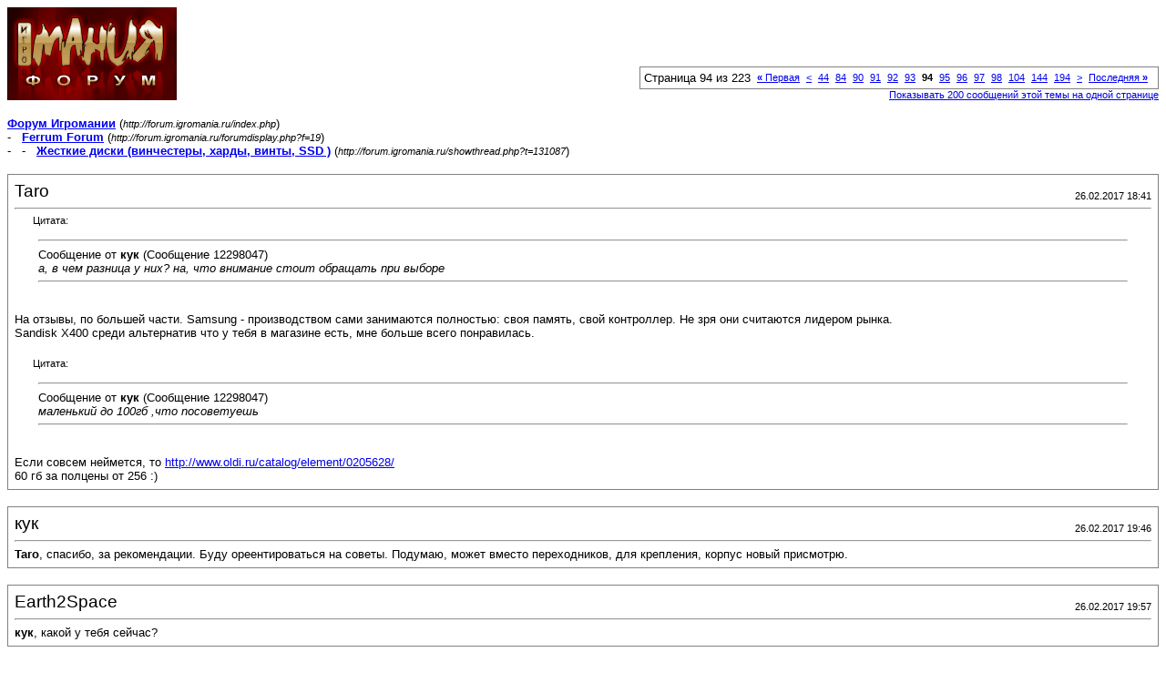

--- FILE ---
content_type: text/html; charset=windows-1251
request_url: http://forum.igromania.ru/printthread.php?s=900c54d2e8a636856d7e00317db85cdf&t=131087&pp=20&page=94
body_size: 4679
content:
<!DOCTYPE html PUBLIC "-//W3C//DTD XHTML 1.0 Transitional//EN" "http://www.w3.org/TR/xhtml1/DTD/xhtml1-transitional.dtd">
<html xmlns="http://www.w3.org/1999/xhtml" dir="ltr" lang="ru">
<head>
<meta http-equiv="Content-Type" content="text/html; charset=windows-1251" />
<meta name="generator" content="vBulletin 3.8.0" />
<title>Форум Игромании -  Жесткие диски (винчестеры, харды, винты, SSD )</title>
<style type="text/css">
<!--
td, p, li, div
{
	font: 10pt verdana, geneva, lucida, 'lucida grande', arial, helvetica, sans-serif;
}
.smallfont
{
	font-size: 11px;
}
.tborder
{
	border: 1px solid #808080;
}
.thead
{
	background-color: #EEEEEE;
}
.page
{
	background-color: #FFFFFF;
	color: #000000;
}
-->
</style>
</head>
<body class="page">

<table cellpadding="0" cellspacing="0" border="0" width="100%">
<tr valign="bottom">
	<td><a href="http://forum.igromania.ru/"><img src="im-style/images/misc/vbulletin3_logo_white.gif" alt="Форум Игромании" border="0" /></a></td>
	<td align="right">
		<div class="smallfont"><div class="pagenav" align="right">
<table class="tborder" cellpadding="3" cellspacing="1" border="0">
<tr>
	<td class="vbmenu_control" style="font-weight:normal">Страница 94 из 223</td>
	<td class="alt1" nowrap="nowrap"><a rel="start" class="smallfont" href="printthread.php?s=f869a731a667814b5d816bfce5c513a2&amp;t=131087&amp;pp=20" title="Первая страница - с 1 по 20 из 4,455"><strong>&laquo;</strong> Первая</a></td>
	<td class="alt1"><a rel="prev" class="smallfont" href="printthread.php?s=f869a731a667814b5d816bfce5c513a2&amp;t=131087&amp;pp=20&amp;page=93" title="Предыдущая страница - с 1,841 по 1,860 из 4,455">&lt;</a></td>
	<td class="alt1"><a class="smallfont" href="printthread.php?s=f869a731a667814b5d816bfce5c513a2&amp;t=131087&amp;pp=20&amp;page=44" title="с 861 по 880 из 4,455"><!---50-->44</a></td><td class="alt1"><a class="smallfont" href="printthread.php?s=f869a731a667814b5d816bfce5c513a2&amp;t=131087&amp;pp=20&amp;page=84" title="с 1,661 по 1,680 из 4,455"><!---10-->84</a></td><td class="alt1"><a class="smallfont" href="printthread.php?s=f869a731a667814b5d816bfce5c513a2&amp;t=131087&amp;pp=20&amp;page=90" title="с 1,781 по 1,800 из 4,455">90</a></td><td class="alt1"><a class="smallfont" href="printthread.php?s=f869a731a667814b5d816bfce5c513a2&amp;t=131087&amp;pp=20&amp;page=91" title="с 1,801 по 1,820 из 4,455">91</a></td><td class="alt1"><a class="smallfont" href="printthread.php?s=f869a731a667814b5d816bfce5c513a2&amp;t=131087&amp;pp=20&amp;page=92" title="с 1,821 по 1,840 из 4,455">92</a></td><td class="alt1"><a class="smallfont" href="printthread.php?s=f869a731a667814b5d816bfce5c513a2&amp;t=131087&amp;pp=20&amp;page=93" title="с 1,841 по 1,860 из 4,455">93</a></td>	<td class="alt2"><span class="smallfont" title="Показано с 1,861 по 1,880 из 4,455."><strong>94</strong></span></td>
 <td class="alt1"><a class="smallfont" href="printthread.php?s=f869a731a667814b5d816bfce5c513a2&amp;t=131087&amp;pp=20&amp;page=95" title="с 1,881 по 1,900 из 4,455">95</a></td><td class="alt1"><a class="smallfont" href="printthread.php?s=f869a731a667814b5d816bfce5c513a2&amp;t=131087&amp;pp=20&amp;page=96" title="с 1,901 по 1,920 из 4,455">96</a></td><td class="alt1"><a class="smallfont" href="printthread.php?s=f869a731a667814b5d816bfce5c513a2&amp;t=131087&amp;pp=20&amp;page=97" title="с 1,921 по 1,940 из 4,455">97</a></td><td class="alt1"><a class="smallfont" href="printthread.php?s=f869a731a667814b5d816bfce5c513a2&amp;t=131087&amp;pp=20&amp;page=98" title="с 1,941 по 1,960 из 4,455">98</a></td><td class="alt1"><a class="smallfont" href="printthread.php?s=f869a731a667814b5d816bfce5c513a2&amp;t=131087&amp;pp=20&amp;page=104" title="с 2,061 по 2,080 из 4,455"><!--+10-->104</a></td><td class="alt1"><a class="smallfont" href="printthread.php?s=f869a731a667814b5d816bfce5c513a2&amp;t=131087&amp;pp=20&amp;page=144" title="с 2,861 по 2,880 из 4,455"><!--+50-->144</a></td><td class="alt1"><a class="smallfont" href="printthread.php?s=f869a731a667814b5d816bfce5c513a2&amp;t=131087&amp;pp=20&amp;page=194" title="с 3,861 по 3,880 из 4,455"><!--+100-->194</a></td>
	<td class="alt1"><a rel="next" class="smallfont" href="printthread.php?s=f869a731a667814b5d816bfce5c513a2&amp;t=131087&amp;pp=20&amp;page=95" title="Следующая страница - с 1,881 по 1,900 из 4,455">&gt;</a></td>
	<td class="alt1" nowrap="nowrap"><a class="smallfont" href="printthread.php?s=f869a731a667814b5d816bfce5c513a2&amp;t=131087&amp;pp=20&amp;page=223" title="Последняя страница - с 4,441 по 4,455 из 4,455">Последняя <strong>&raquo;</strong></a></td>
	<td class="vbmenu_control" title="printthread.php?s=f869a731a667814b5d816bfce5c513a2&amp;t=131087&amp;pp=20"><a name="PageNav"></a></td>
</tr>
</table>
</div></div>
		
		<div class="smallfont"><a href="printthread.php?s=f869a731a667814b5d816bfce5c513a2&amp;t=131087&amp;pp=200">Показывать 200 сообщений этой темы на одной странице</a></div>
		
	</td>
</tr>
</table>

<br />

<div>
	<a href="http://forum.igromania.ru/index.php" accesskey="1"><strong>Форум Игромании</strong></a>
	(<span class="smallfont"><em>http://forum.igromania.ru/index.php</em></span>)
</div>
<div>
	- &nbsp; <a href="forumdisplay.php?f=19"><strong>Ferrum Forum</strong></a>
	(<span class="smallfont"><em>http://forum.igromania.ru/forumdisplay.php?f=19</em></span>)
</div>
<div>
	- &nbsp; - &nbsp;  <a href="showthread.php?t=131087" accesskey="3"><strong>Жесткие диски (винчестеры, харды, винты, SSD )</strong></a>
	(<span class="smallfont"><em>http://forum.igromania.ru/showthread.php?t=131087</em></span>)
</div>

<br />

<table class="tborder" cellpadding="6" cellspacing="1" border="0" width="100%">
<tr>
	<td class="page">

		<table cellpadding="0" cellspacing="0" border="0" width="100%">
		<tr valign="bottom">
			<td style="font-size:14pt">Taro</td>
			<td class="smallfont" align="right">26.02.2017 18:41</td>
		</tr>
		</table>

		<hr />

		
		

		<div><div style="margin:20px; margin-top:5px; ">
	<div class="smallfont" style="margin-bottom:2px">Цитата:</div>
	<table cellpadding="6" cellspacing="0" border="0" width="100%">
	<tr>
		<td class="alt2">
			<hr />
			
				<div>
					Сообщение от <strong>кук</strong>
					(Сообщение 12298047)
				</div>
				<div style="font-style:italic">а, в чем разница у них? на, что внимание стоит обращать при выборе</div>
			
			<hr />
		</td>
	</tr>
	</table>
</div>На отзывы, по большей части. Samsung - производством сами занимаются полностью: своя память, свой контроллер. Не зря они считаются лидером рынка.<br />
Sandisk X400 среди альтернатив что у тебя в магазине есть, мне больше всего понравилась. <br />
<br />
<div style="margin:20px; margin-top:5px; ">
	<div class="smallfont" style="margin-bottom:2px">Цитата:</div>
	<table cellpadding="6" cellspacing="0" border="0" width="100%">
	<tr>
		<td class="alt2">
			<hr />
			
				<div>
					Сообщение от <strong>кук</strong>
					(Сообщение 12298047)
				</div>
				<div style="font-style:italic">маленький до 100гб ,что посоветуешь</div>
			
			<hr />
		</td>
	</tr>
	</table>
</div>Если совсем неймется, то <a href="http://www.oldi.ru/catalog/element/0205628/" target="_blank">http://www.oldi.ru/catalog/element/0205628/</a> <br />
60 гб за полцены от 256 :)</div>
	</td>
</tr>
</table>
<br /><table class="tborder" cellpadding="6" cellspacing="1" border="0" width="100%">
<tr>
	<td class="page">

		<table cellpadding="0" cellspacing="0" border="0" width="100%">
		<tr valign="bottom">
			<td style="font-size:14pt">кук</td>
			<td class="smallfont" align="right">26.02.2017 19:46</td>
		</tr>
		</table>

		<hr />

		
		

		<div><b>Taro</b>, спасибо, за рекомендации. Буду ореентироваться на советы. Подумаю, может вместо переходников, для крепления, корпус новый присмотрю.</div>
	</td>
</tr>
</table>
<br /><table class="tborder" cellpadding="6" cellspacing="1" border="0" width="100%">
<tr>
	<td class="page">

		<table cellpadding="0" cellspacing="0" border="0" width="100%">
		<tr valign="bottom">
			<td style="font-size:14pt">Earth2Space</td>
			<td class="smallfont" align="right">26.02.2017 19:57</td>
		</tr>
		</table>

		<hr />

		
		

		<div><b>кук</b>, какой у тебя сейчас?</div>
	</td>
</tr>
</table>
<br /><table class="tborder" cellpadding="6" cellspacing="1" border="0" width="100%">
<tr>
	<td class="page">

		<table cellpadding="0" cellspacing="0" border="0" width="100%">
		<tr valign="bottom">
			<td style="font-size:14pt">кук</td>
			<td class="smallfont" align="right">26.02.2017 20:20</td>
		</tr>
		</table>

		<hr />

		
		

		<div><b>Earth2Space</b>, примерно такой. по внутреннему дизайну и по внешнему. <div style="margin:20px; margin-top:5px"> <div class="smallfont" style="margin-bottom:2px"><b>Скрытый текст</b>: <input type="button" value="Показать" style="width:60px;font-size:10px;margin:0px;padding:0px;" onClick="if (this.parentNode.parentNode.getElementsByTagName('div')[1].getElementsByTagName('div')[0].style.display != '') { this.parentNode.parentNode.getElementsByTagName('div')[1].getElementsByTagName('div')[0].style.display = ''; this.innerText = ''; this.value = 'Скрыть'; } else { this.parentNode.parentNode.getElementsByTagName('div')[1].getElementsByTagName('div')[0].style.display = 'none'; this.innerText = ''; this.value = 'Показать'; }"> </div> <div class="alt2" style="margin: 0px; padding: 6px; border: 1px inset;"> <div style="display: none;"> <a href="http://radikal.ru" target="_blank"><a href="http://s14.radikal.ru/i187/1702/29/5efecc2fc884.jpg" target="_blank">http://s14.radikal.ru/i187/1702/29/5efecc2fc884.jpg</a></a><br />
<a href="http://radikal.ru" target="_blank"><a href="http://s019.radikal.ru/i641/1702/d3/269c9b710bf9.jpg" target="_blank">http://s019.radikal.ru/i641/1702/d3/269c9b710bf9.jpg</a></a> </div> </div> </div></div>
	</td>
</tr>
</table>
<br /><table class="tborder" cellpadding="6" cellspacing="1" border="0" width="100%">
<tr>
	<td class="page">

		<table cellpadding="0" cellspacing="0" border="0" width="100%">
		<tr valign="bottom">
			<td style="font-size:14pt">Мозг</td>
			<td class="smallfont" align="right">26.02.2017 20:53</td>
		</tr>
		</table>

		<hr />

		
		

		<div><b>кук</b>, Мать то какая? М2 держит?</div>
	</td>
</tr>
</table>
<br /><table class="tborder" cellpadding="6" cellspacing="1" border="0" width="100%">
<tr>
	<td class="page">

		<table cellpadding="0" cellspacing="0" border="0" width="100%">
		<tr valign="bottom">
			<td style="font-size:14pt">кук</td>
			<td class="smallfont" align="right">26.02.2017 21:05</td>
		</tr>
		</table>

		<hr />

		
		

		<div><b>Мозг</b>, я даже не знаю, не задавался таким вопросом. а, так материнка ASUS M5A78L-M/USB3 <div style="margin:20px; margin-top:5px"> <div class="smallfont" style="margin-bottom:2px"><b>Скрытый текст</b>: <input type="button" value="Показать" style="width:60px;font-size:10px;margin:0px;padding:0px;" onClick="if (this.parentNode.parentNode.getElementsByTagName('div')[1].getElementsByTagName('div')[0].style.display != '') { this.parentNode.parentNode.getElementsByTagName('div')[1].getElementsByTagName('div')[0].style.display = ''; this.innerText = ''; this.value = 'Скрыть'; } else { this.parentNode.parentNode.getElementsByTagName('div')[1].getElementsByTagName('div')[0].style.display = 'none'; this.innerText = ''; this.value = 'Показать'; }"> </div> <div class="alt2" style="margin: 0px; padding: 6px; border: 1px inset;"> <div style="display: none;"> <a href="http://radikal.ru" target="_blank"><a href="http://s015.radikal.ru/i333/1702/4b/746d0c952041.jpg" target="_blank">http://s015.radikal.ru/i333/1702/4b/746d0c952041.jpg</a></a><br />
 </div> </div> </div> хрень еще та, на тот момент, альтернативы не было. сейчас не знаю есть ли смысл её менять или со временем сменить проц и мать вместе. Пока жду, что там АМД за новый проц выкатит и ,что за разъем будет.</div>
	</td>
</tr>
</table>
<br /><table class="tborder" cellpadding="6" cellspacing="1" border="0" width="100%">
<tr>
	<td class="page">

		<table cellpadding="0" cellspacing="0" border="0" width="100%">
		<tr valign="bottom">
			<td style="font-size:14pt">mastykal</td>
			<td class="smallfont" align="right">07.03.2017 11:14</td>
		</tr>
		</table>

		<hr />

		
		

		<div>Есть <a href="http://www.nix.ru/autocatalog/external_hdd_3q/3Q-3QHDD-U235-HO500-Orange-USB20-Portable-25-HDD-500Gb-EXT-RTL_50216.html" target="_blank">вот такой</a> внешний жесткий диск с юсб 2.0, можно с ним какие нибудь манипуляции провести и сделать из него юсб 3.0? то есть сам HDD засунуть в другой корпус?</div>
	</td>
</tr>
</table>
<br /><table class="tborder" cellpadding="6" cellspacing="1" border="0" width="100%">
<tr>
	<td class="page">

		<table cellpadding="0" cellspacing="0" border="0" width="100%">
		<tr valign="bottom">
			<td style="font-size:14pt">Чёрный_Лёд</td>
			<td class="smallfont" align="right">08.03.2017 09:29</td>
		</tr>
		</table>

		<hr />

		
		

		<div><b>mastykal</b>, Надо разбирать и смотреть, ибо сталкивался с таким жестким,у которого переходник с сата на юсб впаян прямо в корпус и ничего с ним уже не поделаешь...</div>
	</td>
</tr>
</table>
<br /><table class="tborder" cellpadding="6" cellspacing="1" border="0" width="100%">
<tr>
	<td class="page">

		<table cellpadding="0" cellspacing="0" border="0" width="100%">
		<tr valign="bottom">
			<td style="font-size:14pt">Maru-sempai</td>
			<td class="smallfont" align="right">17.03.2017 18:31</td>
		</tr>
		</table>

		<hr />

		
		

		<div>Что есть из быстроработающих накопителей для ПК объёмом 3Tb?<br />
Важно чтобы был надёжным</div>
	</td>
</tr>
</table>
<br /><table class="tborder" cellpadding="6" cellspacing="1" border="0" width="100%">
<tr>
	<td class="page">

		<table cellpadding="0" cellspacing="0" border="0" width="100%">
		<tr valign="bottom">
			<td style="font-size:14pt">Мозг</td>
			<td class="smallfont" align="right">17.03.2017 21:19</td>
		</tr>
		</table>

		<hr />

		
		

		<div><a href="http://www.nix.ru/autocatalog/hdd_ibm_hitachi/HDD-3-TB-SATA-6Gb-s-HGST-Deskstar-NAS-HDN724030ALE640-35-7200rpm-64Mb-0S03661-RTL_179284.html" target="_blank">http://www.nix.ru/autocatalog/hdd_ib...TL_179284.html</a></div>
	</td>
</tr>
</table>
<br /><table class="tborder" cellpadding="6" cellspacing="1" border="0" width="100%">
<tr>
	<td class="page">

		<table cellpadding="0" cellspacing="0" border="0" width="100%">
		<tr valign="bottom">
			<td style="font-size:14pt">ArtChery</td>
			<td class="smallfont" align="right">23.03.2017 00:08</td>
		</tr>
		</table>

		<hr />

		
		

		<div>мужики, посоветуйте 2-3 Тб жесткий 3.5, не шибко дорогой<br />
<br />
че щас рулит там у них - Сигейт, ВД или Тошиба??</div>
	</td>
</tr>
</table>
<br /><table class="tborder" cellpadding="6" cellspacing="1" border="0" width="100%">
<tr>
	<td class="page">

		<table cellpadding="0" cellspacing="0" border="0" width="100%">
		<tr valign="bottom">
			<td style="font-size:14pt">Arhitecter</td>
			<td class="smallfont" align="right">23.03.2017 00:44</td>
		</tr>
		</table>

		<hr />

		
		

		<div><div style="margin:20px; margin-top:5px; ">
	<div class="smallfont" style="margin-bottom:2px">Цитата:</div>
	<table cellpadding="6" cellspacing="0" border="0" width="100%">
	<tr>
		<td class="alt2">
			<hr />
			
				<div>
					Сообщение от <strong>ArtChery</strong>
					(Сообщение 12311307)
				</div>
				<div style="font-style:italic">мужики, посоветуйте 2-3 Тб жесткий 3.5, не шибко дорогой</div>
			
			<hr />
		</td>
	</tr>
	</table>
</div>Тошибы норм на 3Тб. ВД в последнее время как-то легко сыпятся, Сигейты как были так и остались говном. Ну а Хитачи дорогие.</div>
	</td>
</tr>
</table>
<br /><table class="tborder" cellpadding="6" cellspacing="1" border="0" width="100%">
<tr>
	<td class="page">

		<table cellpadding="0" cellspacing="0" border="0" width="100%">
		<tr valign="bottom">
			<td style="font-size:14pt">ArtChery</td>
			<td class="smallfont" align="right">23.03.2017 00:46</td>
		</tr>
		</table>

		<hr />

		
		

		<div><b>Arhitecter</b>, тож к тошиба склонялся, за 5к можно как раз на 3 Тб взять) правда гарантия у них почему то меньше, чем у тех же ВД</div>
	</td>
</tr>
</table>
<br /><table class="tborder" cellpadding="6" cellspacing="1" border="0" width="100%">
<tr>
	<td class="page">

		<table cellpadding="0" cellspacing="0" border="0" width="100%">
		<tr valign="bottom">
			<td style="font-size:14pt">Arhitecter</td>
			<td class="smallfont" align="right">23.03.2017 00:51</td>
		</tr>
		</table>

		<hr />

		
		

		<div><div style="margin:20px; margin-top:5px; ">
	<div class="smallfont" style="margin-bottom:2px">Цитата:</div>
	<table cellpadding="6" cellspacing="0" border="0" width="100%">
	<tr>
		<td class="alt2">
			<hr />
			
				<div>
					Сообщение от <strong>ArtChery</strong>
					(Сообщение 12311328)
				</div>
				<div style="font-style:italic">тож к тошиба склонялся, за 5к можно как раз на 3 Тб взять) правда гарантия у них почему то меньше, чем у тех же ВД</div>
			
			<hr />
		</td>
	</tr>
	</table>
</div>У меня таких два стоит, один уже очень давно. Немного шумноваты, но никаких проблем.</div>
	</td>
</tr>
</table>
<br /><table class="tborder" cellpadding="6" cellspacing="1" border="0" width="100%">
<tr>
	<td class="page">

		<table cellpadding="0" cellspacing="0" border="0" width="100%">
		<tr valign="bottom">
			<td style="font-size:14pt">Maru-sempai</td>
			<td class="smallfont" align="right">23.03.2017 01:04</td>
		</tr>
		</table>

		<hr />

		
		

		<div><div style="margin:20px; margin-top:5px; ">
	<div class="smallfont" style="margin-bottom:2px">Цитата:</div>
	<table cellpadding="6" cellspacing="0" border="0" width="100%">
	<tr>
		<td class="alt2">
			<hr />
			
				<div>
					Сообщение от <strong>ArtChery</strong>
					(Сообщение 12311328)
				</div>
				<div style="font-style:italic">правда гарантия у них почему то меньше, чем у тех же ВД</div>
			
			<hr />
		</td>
	</tr>
	</table>
</div>Мне на тошибу дали 2 года гарантии, у ВД сколько?</div>
	</td>
</tr>
</table>
<br /><table class="tborder" cellpadding="6" cellspacing="1" border="0" width="100%">
<tr>
	<td class="page">

		<table cellpadding="0" cellspacing="0" border="0" width="100%">
		<tr valign="bottom">
			<td style="font-size:14pt">ArtChery</td>
			<td class="smallfont" align="right">23.03.2017 08:08</td>
		</tr>
		</table>

		<hr />

		
		

		<div><b>Maru-sempai</b>, 3 года<br />
<br />
<br />
<b>Arhitecter</b>, в смысле шумноваты - свистят при работе или хрустят при обращении? Не люблю шум дисков..</div>
	</td>
</tr>
</table>
<br /><table class="tborder" cellpadding="6" cellspacing="1" border="0" width="100%">
<tr>
	<td class="page">

		<table cellpadding="0" cellspacing="0" border="0" width="100%">
		<tr valign="bottom">
			<td style="font-size:14pt">Arhitecter</td>
			<td class="smallfont" align="right">24.03.2017 10:07</td>
		</tr>
		</table>

		<hr />

		
		

		<div><div style="margin:20px; margin-top:5px; ">
	<div class="smallfont" style="margin-bottom:2px">Цитата:</div>
	<table cellpadding="6" cellspacing="0" border="0" width="100%">
	<tr>
		<td class="alt2">
			<hr />
			
				<div>
					Сообщение от <strong>ArtChery</strong>
					(Сообщение 12311418)
				</div>
				<div style="font-style:italic">в смысле шумноваты - свистят при работе или хрустят при обращении? Не люблю шум дисков..</div>
			
			<hr />
		</td>
	</tr>
	</table>
</div>Не, хруст это &quot;фишка&quot; сигейтов, у меня на работе два новых стоит - звуки такие как будто им каюк. Тошибы тихонько потрескивают когда работают и громкий отчетливый щелчок когда включаются с парковки.</div>
	</td>
</tr>
</table>
<br /><table class="tborder" cellpadding="6" cellspacing="1" border="0" width="100%">
<tr>
	<td class="page">

		<table cellpadding="0" cellspacing="0" border="0" width="100%">
		<tr valign="bottom">
			<td style="font-size:14pt">Arkane</td>
			<td class="smallfont" align="right">24.03.2017 19:32</td>
		</tr>
		</table>

		<hr />

		
		

		<div>Посоветуйте, пожалуйста, внешний жесткий диск на 500 гб. Какой лучше взять?<br />
<a href="http://www.dns-shop.ru/catalog/17a8ad6e16404e77/vneshnie-zhestkie-diski/" target="_blank">http://www.dns-shop.ru/catalog/17a8a...hestkie-diski/</a><br />
Город Пермь, если что.</div>
	</td>
</tr>
</table>
<br /><table class="tborder" cellpadding="6" cellspacing="1" border="0" width="100%">
<tr>
	<td class="page">

		<table cellpadding="0" cellspacing="0" border="0" width="100%">
		<tr valign="bottom">
			<td style="font-size:14pt">ArtChery</td>
			<td class="smallfont" align="right">26.03.2017 12:48</td>
		</tr>
		</table>

		<hr />

		
		

		<div><b>Arkane</b>, любой, на что денег хватает, брака сегодня мало, сам только его не тряси</div>
	</td>
</tr>
</table>
<br /><table class="tborder" cellpadding="6" cellspacing="1" border="0" width="100%">
<tr>
	<td class="page">

		<table cellpadding="0" cellspacing="0" border="0" width="100%">
		<tr valign="bottom">
			<td style="font-size:14pt">Мозг</td>
			<td class="smallfont" align="right">26.03.2017 13:47</td>
		</tr>
		</table>

		<hr />

		
		

		<div><b>Arkane</b>, <a href="http://www.dns-shop.ru/product/1db79c633c0a3361/25-vnesnij-hdd-wd-my-passport-ultra-wdbbrl5000abk/" target="_blank">http://www.dns-shop.ru/product/1db79...wdbbrl5000abk/</a>  Типа это :)</div>
	</td>
</tr>
</table>
<br />

<br />

<table cellpadding="0" cellspacing="0" border="0" width="100%">
<tr valign="top">
	<td class="smallfont">Часовой пояс GMT +4, время: <span class="time">04:49</span>.</td>
	<td align="right">
		<div class="smallfont"><div class="pagenav" align="right">
<table class="tborder" cellpadding="3" cellspacing="1" border="0">
<tr>
	<td class="vbmenu_control" style="font-weight:normal">Страница 94 из 223</td>
	<td class="alt1" nowrap="nowrap"><a rel="start" class="smallfont" href="printthread.php?s=f869a731a667814b5d816bfce5c513a2&amp;t=131087&amp;pp=20" title="Первая страница - с 1 по 20 из 4,455"><strong>&laquo;</strong> Первая</a></td>
	<td class="alt1"><a rel="prev" class="smallfont" href="printthread.php?s=f869a731a667814b5d816bfce5c513a2&amp;t=131087&amp;pp=20&amp;page=93" title="Предыдущая страница - с 1,841 по 1,860 из 4,455">&lt;</a></td>
	<td class="alt1"><a class="smallfont" href="printthread.php?s=f869a731a667814b5d816bfce5c513a2&amp;t=131087&amp;pp=20&amp;page=44" title="с 861 по 880 из 4,455"><!---50-->44</a></td><td class="alt1"><a class="smallfont" href="printthread.php?s=f869a731a667814b5d816bfce5c513a2&amp;t=131087&amp;pp=20&amp;page=84" title="с 1,661 по 1,680 из 4,455"><!---10-->84</a></td><td class="alt1"><a class="smallfont" href="printthread.php?s=f869a731a667814b5d816bfce5c513a2&amp;t=131087&amp;pp=20&amp;page=90" title="с 1,781 по 1,800 из 4,455">90</a></td><td class="alt1"><a class="smallfont" href="printthread.php?s=f869a731a667814b5d816bfce5c513a2&amp;t=131087&amp;pp=20&amp;page=91" title="с 1,801 по 1,820 из 4,455">91</a></td><td class="alt1"><a class="smallfont" href="printthread.php?s=f869a731a667814b5d816bfce5c513a2&amp;t=131087&amp;pp=20&amp;page=92" title="с 1,821 по 1,840 из 4,455">92</a></td><td class="alt1"><a class="smallfont" href="printthread.php?s=f869a731a667814b5d816bfce5c513a2&amp;t=131087&amp;pp=20&amp;page=93" title="с 1,841 по 1,860 из 4,455">93</a></td>	<td class="alt2"><span class="smallfont" title="Показано с 1,861 по 1,880 из 4,455."><strong>94</strong></span></td>
 <td class="alt1"><a class="smallfont" href="printthread.php?s=f869a731a667814b5d816bfce5c513a2&amp;t=131087&amp;pp=20&amp;page=95" title="с 1,881 по 1,900 из 4,455">95</a></td><td class="alt1"><a class="smallfont" href="printthread.php?s=f869a731a667814b5d816bfce5c513a2&amp;t=131087&amp;pp=20&amp;page=96" title="с 1,901 по 1,920 из 4,455">96</a></td><td class="alt1"><a class="smallfont" href="printthread.php?s=f869a731a667814b5d816bfce5c513a2&amp;t=131087&amp;pp=20&amp;page=97" title="с 1,921 по 1,940 из 4,455">97</a></td><td class="alt1"><a class="smallfont" href="printthread.php?s=f869a731a667814b5d816bfce5c513a2&amp;t=131087&amp;pp=20&amp;page=98" title="с 1,941 по 1,960 из 4,455">98</a></td><td class="alt1"><a class="smallfont" href="printthread.php?s=f869a731a667814b5d816bfce5c513a2&amp;t=131087&amp;pp=20&amp;page=104" title="с 2,061 по 2,080 из 4,455"><!--+10-->104</a></td><td class="alt1"><a class="smallfont" href="printthread.php?s=f869a731a667814b5d816bfce5c513a2&amp;t=131087&amp;pp=20&amp;page=144" title="с 2,861 по 2,880 из 4,455"><!--+50-->144</a></td><td class="alt1"><a class="smallfont" href="printthread.php?s=f869a731a667814b5d816bfce5c513a2&amp;t=131087&amp;pp=20&amp;page=194" title="с 3,861 по 3,880 из 4,455"><!--+100-->194</a></td>
	<td class="alt1"><a rel="next" class="smallfont" href="printthread.php?s=f869a731a667814b5d816bfce5c513a2&amp;t=131087&amp;pp=20&amp;page=95" title="Следующая страница - с 1,881 по 1,900 из 4,455">&gt;</a></td>
	<td class="alt1" nowrap="nowrap"><a class="smallfont" href="printthread.php?s=f869a731a667814b5d816bfce5c513a2&amp;t=131087&amp;pp=20&amp;page=223" title="Последняя страница - с 4,441 по 4,455 из 4,455">Последняя <strong>&raquo;</strong></a></td>
	<td class="vbmenu_control" title="printthread.php?s=f869a731a667814b5d816bfce5c513a2&amp;t=131087&amp;pp=20"><a name="PageNav"></a></td>
</tr>
</table>
</div></div>
		
		<div class="smallfont"><a href="printthread.php?s=f869a731a667814b5d816bfce5c513a2&amp;t=131087&amp;pp=200">Показывать 200 сообщений этой темы на одной странице</a></div>
		
	</td>
</tr>
</table>

<p class="smallfont" align="center">
	Powered by vBulletin&reg; Version 3.8.0<br />Copyright &copy;2000 - 2026, Jelsoft Enterprises Ltd. 
	<br />
	
</p>

</body>
</html>